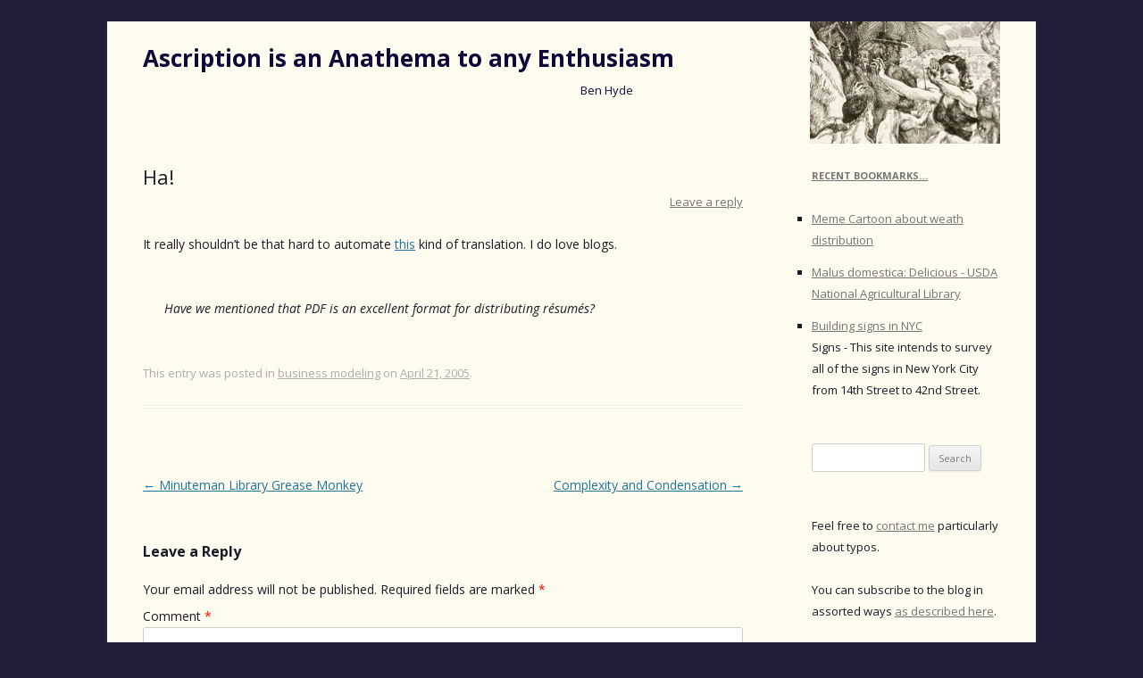

--- FILE ---
content_type: text/html; charset=UTF-8
request_url: https://enthusiasm.cozy.org/archives/2005/04/ha
body_size: 10199
content:
<!DOCTYPE html>
<!--[if IE 7]>
<html class="ie ie7" lang="en-US">
<![endif]-->
<!--[if IE 8]>
<html class="ie ie8" lang="en-US">
<![endif]-->
<!--[if !(IE 7) & !(IE 8)]><!-->
<html lang="en-US">
<!--<![endif]-->
<head>
<meta charset="UTF-8" />
<meta name="viewport" content="width=device-width" />
<title>Ha! | Ascription is an Anathema to any Enthusiasm</title>
<link rel="profile" href="https://gmpg.org/xfn/11" />
<link rel="pingback" href="https://enthusiasm.cozy.org/xmlrpc.php">
<!--[if lt IE 9]>
<script src="https://enthusiasm.cozy.org/wp-content/themes/twentytwelve/js/html5.js?ver=3.7.0" type="text/javascript"></script>
<![endif]-->
<meta name='robots' content='max-image-preview:large' />
<link rel='dns-prefetch' href='//js.stripe.com' />
<link rel='dns-prefetch' href='//fonts.googleapis.com' />
<link href='https://fonts.gstatic.com' crossorigin rel='preconnect' />
<link rel="alternate" type="application/rss+xml" title="Ascription is an Anathema to any Enthusiasm &raquo; Feed" href="https://enthusiasm.cozy.org/feed" />
<link rel="alternate" type="application/rss+xml" title="Ascription is an Anathema to any Enthusiasm &raquo; Comments Feed" href="https://enthusiasm.cozy.org/comments/feed" />
<link rel="alternate" type="application/rss+xml" title="Ascription is an Anathema to any Enthusiasm &raquo; Ha! Comments Feed" href="https://enthusiasm.cozy.org/archives/2005/04/ha/feed" />
<link rel="alternate" title="oEmbed (JSON)" type="application/json+oembed" href="https://enthusiasm.cozy.org/wp-json/oembed/1.0/embed?url=https%3A%2F%2Fenthusiasm.cozy.org%2Farchives%2F2005%2F04%2Fha" />
<link rel="alternate" title="oEmbed (XML)" type="text/xml+oembed" href="https://enthusiasm.cozy.org/wp-json/oembed/1.0/embed?url=https%3A%2F%2Fenthusiasm.cozy.org%2Farchives%2F2005%2F04%2Fha&#038;format=xml" />
<style id='wp-img-auto-sizes-contain-inline-css' type='text/css'>
img:is([sizes=auto i],[sizes^="auto," i]){contain-intrinsic-size:3000px 1500px}
/*# sourceURL=wp-img-auto-sizes-contain-inline-css */
</style>
<style id='wp-emoji-styles-inline-css' type='text/css'>

	img.wp-smiley, img.emoji {
		display: inline !important;
		border: none !important;
		box-shadow: none !important;
		height: 1em !important;
		width: 1em !important;
		margin: 0 0.07em !important;
		vertical-align: -0.1em !important;
		background: none !important;
		padding: 0 !important;
	}
/*# sourceURL=wp-emoji-styles-inline-css */
</style>
<style id='wp-block-library-inline-css' type='text/css'>
:root{--wp-block-synced-color:#7a00df;--wp-block-synced-color--rgb:122,0,223;--wp-bound-block-color:var(--wp-block-synced-color);--wp-editor-canvas-background:#ddd;--wp-admin-theme-color:#007cba;--wp-admin-theme-color--rgb:0,124,186;--wp-admin-theme-color-darker-10:#006ba1;--wp-admin-theme-color-darker-10--rgb:0,107,160.5;--wp-admin-theme-color-darker-20:#005a87;--wp-admin-theme-color-darker-20--rgb:0,90,135;--wp-admin-border-width-focus:2px}@media (min-resolution:192dpi){:root{--wp-admin-border-width-focus:1.5px}}.wp-element-button{cursor:pointer}:root .has-very-light-gray-background-color{background-color:#eee}:root .has-very-dark-gray-background-color{background-color:#313131}:root .has-very-light-gray-color{color:#eee}:root .has-very-dark-gray-color{color:#313131}:root .has-vivid-green-cyan-to-vivid-cyan-blue-gradient-background{background:linear-gradient(135deg,#00d084,#0693e3)}:root .has-purple-crush-gradient-background{background:linear-gradient(135deg,#34e2e4,#4721fb 50%,#ab1dfe)}:root .has-hazy-dawn-gradient-background{background:linear-gradient(135deg,#faaca8,#dad0ec)}:root .has-subdued-olive-gradient-background{background:linear-gradient(135deg,#fafae1,#67a671)}:root .has-atomic-cream-gradient-background{background:linear-gradient(135deg,#fdd79a,#004a59)}:root .has-nightshade-gradient-background{background:linear-gradient(135deg,#330968,#31cdcf)}:root .has-midnight-gradient-background{background:linear-gradient(135deg,#020381,#2874fc)}:root{--wp--preset--font-size--normal:16px;--wp--preset--font-size--huge:42px}.has-regular-font-size{font-size:1em}.has-larger-font-size{font-size:2.625em}.has-normal-font-size{font-size:var(--wp--preset--font-size--normal)}.has-huge-font-size{font-size:var(--wp--preset--font-size--huge)}.has-text-align-center{text-align:center}.has-text-align-left{text-align:left}.has-text-align-right{text-align:right}.has-fit-text{white-space:nowrap!important}#end-resizable-editor-section{display:none}.aligncenter{clear:both}.items-justified-left{justify-content:flex-start}.items-justified-center{justify-content:center}.items-justified-right{justify-content:flex-end}.items-justified-space-between{justify-content:space-between}.screen-reader-text{border:0;clip-path:inset(50%);height:1px;margin:-1px;overflow:hidden;padding:0;position:absolute;width:1px;word-wrap:normal!important}.screen-reader-text:focus{background-color:#ddd;clip-path:none;color:#444;display:block;font-size:1em;height:auto;left:5px;line-height:normal;padding:15px 23px 14px;text-decoration:none;top:5px;width:auto;z-index:100000}html :where(.has-border-color){border-style:solid}html :where([style*=border-top-color]){border-top-style:solid}html :where([style*=border-right-color]){border-right-style:solid}html :where([style*=border-bottom-color]){border-bottom-style:solid}html :where([style*=border-left-color]){border-left-style:solid}html :where([style*=border-width]){border-style:solid}html :where([style*=border-top-width]){border-top-style:solid}html :where([style*=border-right-width]){border-right-style:solid}html :where([style*=border-bottom-width]){border-bottom-style:solid}html :where([style*=border-left-width]){border-left-style:solid}html :where(img[class*=wp-image-]){height:auto;max-width:100%}:where(figure){margin:0 0 1em}html :where(.is-position-sticky){--wp-admin--admin-bar--position-offset:var(--wp-admin--admin-bar--height,0px)}@media screen and (max-width:600px){html :where(.is-position-sticky){--wp-admin--admin-bar--position-offset:0px}}

/*# sourceURL=wp-block-library-inline-css */
</style><style id='global-styles-inline-css' type='text/css'>
:root{--wp--preset--aspect-ratio--square: 1;--wp--preset--aspect-ratio--4-3: 4/3;--wp--preset--aspect-ratio--3-4: 3/4;--wp--preset--aspect-ratio--3-2: 3/2;--wp--preset--aspect-ratio--2-3: 2/3;--wp--preset--aspect-ratio--16-9: 16/9;--wp--preset--aspect-ratio--9-16: 9/16;--wp--preset--color--black: #000000;--wp--preset--color--cyan-bluish-gray: #abb8c3;--wp--preset--color--white: #fff;--wp--preset--color--pale-pink: #f78da7;--wp--preset--color--vivid-red: #cf2e2e;--wp--preset--color--luminous-vivid-orange: #ff6900;--wp--preset--color--luminous-vivid-amber: #fcb900;--wp--preset--color--light-green-cyan: #7bdcb5;--wp--preset--color--vivid-green-cyan: #00d084;--wp--preset--color--pale-cyan-blue: #8ed1fc;--wp--preset--color--vivid-cyan-blue: #0693e3;--wp--preset--color--vivid-purple: #9b51e0;--wp--preset--color--blue: #21759b;--wp--preset--color--dark-gray: #444;--wp--preset--color--medium-gray: #9f9f9f;--wp--preset--color--light-gray: #e6e6e6;--wp--preset--gradient--vivid-cyan-blue-to-vivid-purple: linear-gradient(135deg,rgb(6,147,227) 0%,rgb(155,81,224) 100%);--wp--preset--gradient--light-green-cyan-to-vivid-green-cyan: linear-gradient(135deg,rgb(122,220,180) 0%,rgb(0,208,130) 100%);--wp--preset--gradient--luminous-vivid-amber-to-luminous-vivid-orange: linear-gradient(135deg,rgb(252,185,0) 0%,rgb(255,105,0) 100%);--wp--preset--gradient--luminous-vivid-orange-to-vivid-red: linear-gradient(135deg,rgb(255,105,0) 0%,rgb(207,46,46) 100%);--wp--preset--gradient--very-light-gray-to-cyan-bluish-gray: linear-gradient(135deg,rgb(238,238,238) 0%,rgb(169,184,195) 100%);--wp--preset--gradient--cool-to-warm-spectrum: linear-gradient(135deg,rgb(74,234,220) 0%,rgb(151,120,209) 20%,rgb(207,42,186) 40%,rgb(238,44,130) 60%,rgb(251,105,98) 80%,rgb(254,248,76) 100%);--wp--preset--gradient--blush-light-purple: linear-gradient(135deg,rgb(255,206,236) 0%,rgb(152,150,240) 100%);--wp--preset--gradient--blush-bordeaux: linear-gradient(135deg,rgb(254,205,165) 0%,rgb(254,45,45) 50%,rgb(107,0,62) 100%);--wp--preset--gradient--luminous-dusk: linear-gradient(135deg,rgb(255,203,112) 0%,rgb(199,81,192) 50%,rgb(65,88,208) 100%);--wp--preset--gradient--pale-ocean: linear-gradient(135deg,rgb(255,245,203) 0%,rgb(182,227,212) 50%,rgb(51,167,181) 100%);--wp--preset--gradient--electric-grass: linear-gradient(135deg,rgb(202,248,128) 0%,rgb(113,206,126) 100%);--wp--preset--gradient--midnight: linear-gradient(135deg,rgb(2,3,129) 0%,rgb(40,116,252) 100%);--wp--preset--font-size--small: 13px;--wp--preset--font-size--medium: 20px;--wp--preset--font-size--large: 36px;--wp--preset--font-size--x-large: 42px;--wp--preset--spacing--20: 0.44rem;--wp--preset--spacing--30: 0.67rem;--wp--preset--spacing--40: 1rem;--wp--preset--spacing--50: 1.5rem;--wp--preset--spacing--60: 2.25rem;--wp--preset--spacing--70: 3.38rem;--wp--preset--spacing--80: 5.06rem;--wp--preset--shadow--natural: 6px 6px 9px rgba(0, 0, 0, 0.2);--wp--preset--shadow--deep: 12px 12px 50px rgba(0, 0, 0, 0.4);--wp--preset--shadow--sharp: 6px 6px 0px rgba(0, 0, 0, 0.2);--wp--preset--shadow--outlined: 6px 6px 0px -3px rgb(255, 255, 255), 6px 6px rgb(0, 0, 0);--wp--preset--shadow--crisp: 6px 6px 0px rgb(0, 0, 0);}:where(.is-layout-flex){gap: 0.5em;}:where(.is-layout-grid){gap: 0.5em;}body .is-layout-flex{display: flex;}.is-layout-flex{flex-wrap: wrap;align-items: center;}.is-layout-flex > :is(*, div){margin: 0;}body .is-layout-grid{display: grid;}.is-layout-grid > :is(*, div){margin: 0;}:where(.wp-block-columns.is-layout-flex){gap: 2em;}:where(.wp-block-columns.is-layout-grid){gap: 2em;}:where(.wp-block-post-template.is-layout-flex){gap: 1.25em;}:where(.wp-block-post-template.is-layout-grid){gap: 1.25em;}.has-black-color{color: var(--wp--preset--color--black) !important;}.has-cyan-bluish-gray-color{color: var(--wp--preset--color--cyan-bluish-gray) !important;}.has-white-color{color: var(--wp--preset--color--white) !important;}.has-pale-pink-color{color: var(--wp--preset--color--pale-pink) !important;}.has-vivid-red-color{color: var(--wp--preset--color--vivid-red) !important;}.has-luminous-vivid-orange-color{color: var(--wp--preset--color--luminous-vivid-orange) !important;}.has-luminous-vivid-amber-color{color: var(--wp--preset--color--luminous-vivid-amber) !important;}.has-light-green-cyan-color{color: var(--wp--preset--color--light-green-cyan) !important;}.has-vivid-green-cyan-color{color: var(--wp--preset--color--vivid-green-cyan) !important;}.has-pale-cyan-blue-color{color: var(--wp--preset--color--pale-cyan-blue) !important;}.has-vivid-cyan-blue-color{color: var(--wp--preset--color--vivid-cyan-blue) !important;}.has-vivid-purple-color{color: var(--wp--preset--color--vivid-purple) !important;}.has-black-background-color{background-color: var(--wp--preset--color--black) !important;}.has-cyan-bluish-gray-background-color{background-color: var(--wp--preset--color--cyan-bluish-gray) !important;}.has-white-background-color{background-color: var(--wp--preset--color--white) !important;}.has-pale-pink-background-color{background-color: var(--wp--preset--color--pale-pink) !important;}.has-vivid-red-background-color{background-color: var(--wp--preset--color--vivid-red) !important;}.has-luminous-vivid-orange-background-color{background-color: var(--wp--preset--color--luminous-vivid-orange) !important;}.has-luminous-vivid-amber-background-color{background-color: var(--wp--preset--color--luminous-vivid-amber) !important;}.has-light-green-cyan-background-color{background-color: var(--wp--preset--color--light-green-cyan) !important;}.has-vivid-green-cyan-background-color{background-color: var(--wp--preset--color--vivid-green-cyan) !important;}.has-pale-cyan-blue-background-color{background-color: var(--wp--preset--color--pale-cyan-blue) !important;}.has-vivid-cyan-blue-background-color{background-color: var(--wp--preset--color--vivid-cyan-blue) !important;}.has-vivid-purple-background-color{background-color: var(--wp--preset--color--vivid-purple) !important;}.has-black-border-color{border-color: var(--wp--preset--color--black) !important;}.has-cyan-bluish-gray-border-color{border-color: var(--wp--preset--color--cyan-bluish-gray) !important;}.has-white-border-color{border-color: var(--wp--preset--color--white) !important;}.has-pale-pink-border-color{border-color: var(--wp--preset--color--pale-pink) !important;}.has-vivid-red-border-color{border-color: var(--wp--preset--color--vivid-red) !important;}.has-luminous-vivid-orange-border-color{border-color: var(--wp--preset--color--luminous-vivid-orange) !important;}.has-luminous-vivid-amber-border-color{border-color: var(--wp--preset--color--luminous-vivid-amber) !important;}.has-light-green-cyan-border-color{border-color: var(--wp--preset--color--light-green-cyan) !important;}.has-vivid-green-cyan-border-color{border-color: var(--wp--preset--color--vivid-green-cyan) !important;}.has-pale-cyan-blue-border-color{border-color: var(--wp--preset--color--pale-cyan-blue) !important;}.has-vivid-cyan-blue-border-color{border-color: var(--wp--preset--color--vivid-cyan-blue) !important;}.has-vivid-purple-border-color{border-color: var(--wp--preset--color--vivid-purple) !important;}.has-vivid-cyan-blue-to-vivid-purple-gradient-background{background: var(--wp--preset--gradient--vivid-cyan-blue-to-vivid-purple) !important;}.has-light-green-cyan-to-vivid-green-cyan-gradient-background{background: var(--wp--preset--gradient--light-green-cyan-to-vivid-green-cyan) !important;}.has-luminous-vivid-amber-to-luminous-vivid-orange-gradient-background{background: var(--wp--preset--gradient--luminous-vivid-amber-to-luminous-vivid-orange) !important;}.has-luminous-vivid-orange-to-vivid-red-gradient-background{background: var(--wp--preset--gradient--luminous-vivid-orange-to-vivid-red) !important;}.has-very-light-gray-to-cyan-bluish-gray-gradient-background{background: var(--wp--preset--gradient--very-light-gray-to-cyan-bluish-gray) !important;}.has-cool-to-warm-spectrum-gradient-background{background: var(--wp--preset--gradient--cool-to-warm-spectrum) !important;}.has-blush-light-purple-gradient-background{background: var(--wp--preset--gradient--blush-light-purple) !important;}.has-blush-bordeaux-gradient-background{background: var(--wp--preset--gradient--blush-bordeaux) !important;}.has-luminous-dusk-gradient-background{background: var(--wp--preset--gradient--luminous-dusk) !important;}.has-pale-ocean-gradient-background{background: var(--wp--preset--gradient--pale-ocean) !important;}.has-electric-grass-gradient-background{background: var(--wp--preset--gradient--electric-grass) !important;}.has-midnight-gradient-background{background: var(--wp--preset--gradient--midnight) !important;}.has-small-font-size{font-size: var(--wp--preset--font-size--small) !important;}.has-medium-font-size{font-size: var(--wp--preset--font-size--medium) !important;}.has-large-font-size{font-size: var(--wp--preset--font-size--large) !important;}.has-x-large-font-size{font-size: var(--wp--preset--font-size--x-large) !important;}
/*# sourceURL=global-styles-inline-css */
</style>

<style id='classic-theme-styles-inline-css' type='text/css'>
/*! This file is auto-generated */
.wp-block-button__link{color:#fff;background-color:#32373c;border-radius:9999px;box-shadow:none;text-decoration:none;padding:calc(.667em + 2px) calc(1.333em + 2px);font-size:1.125em}.wp-block-file__button{background:#32373c;color:#fff;text-decoration:none}
/*# sourceURL=/wp-includes/css/classic-themes.min.css */
</style>
<link rel='stylesheet' id='wpecpp-css' href='https://enthusiasm.cozy.org/wp-content/plugins/wp-ecommerce-paypal/assets/css/wpecpp.css?ver=2.0.3' type='text/css' media='all' />
<link rel='stylesheet' id='twentytwelve-fonts-css' href='https://fonts.googleapis.com/css?family=Open+Sans%3A400italic%2C700italic%2C400%2C700&#038;subset=latin%2Clatin-ext&#038;display=fallback' type='text/css' media='all' />
<link rel='stylesheet' id='twentytwelve-style-css' href='https://enthusiasm.cozy.org/wp-content/themes/twentytwelve_for_enthusiasm/style.css?ver=20190507' type='text/css' media='all' />
<link rel='stylesheet' id='twentytwelve-block-style-css' href='https://enthusiasm.cozy.org/wp-content/themes/twentytwelve/css/blocks.css?ver=20190406' type='text/css' media='all' />
<script type="text/javascript" src="https://enthusiasm.cozy.org/wp-includes/js/jquery/jquery.min.js?ver=3.7.1" id="jquery-core-js"></script>
<script type="text/javascript" src="https://enthusiasm.cozy.org/wp-includes/js/jquery/jquery-migrate.min.js?ver=3.4.1" id="jquery-migrate-js"></script>
<link rel="https://api.w.org/" href="https://enthusiasm.cozy.org/wp-json/" /><link rel="alternate" title="JSON" type="application/json" href="https://enthusiasm.cozy.org/wp-json/wp/v2/posts/896" /><link rel="EditURI" type="application/rsd+xml" title="RSD" href="https://enthusiasm.cozy.org/xmlrpc.php?rsd" />
<meta name="generator" content="WordPress 6.9" />
<link rel="canonical" href="https://enthusiasm.cozy.org/archives/2005/04/ha" />
<link rel='shortlink' href='https://enthusiasm.cozy.org/?p=896' />
	<style type="text/css" id="twentytwelve-header-css">
			.site-header h1 a,
		.site-header h2 {
			color: #100839;
		}
		</style>
	<style type="text/css" id="custom-background-css">
body.custom-background { background-color: #221d38; }
</style>
	</head>

<body class="wp-singular post-template-default single single-post postid-896 single-format-standard custom-background wp-embed-responsive wp-theme-twentytwelve wp-child-theme-twentytwelve_for_enthusiasm custom-font-enabled single-author">
<div id="page" class="hfeed site">
	<header id="masthead" class="site-header">
		<hgroup>
			<h1 class="site-title"><a href="https://enthusiasm.cozy.org/" title="Ascription is an Anathema to any Enthusiasm" rel="home">Ascription is an Anathema to any Enthusiasm</a></h1>
			<h2 class="site-description">Ben Hyde</h2>
		</hgroup>

		<nav id="site-navigation" class="main-navigation">
			<button class="menu-toggle">Menu</button>
			<a class="assistive-text" href="#content" title="Skip to content">Skip to content</a>
			<div class="nav-menu"><ul>
<li ><a href="https://enthusiasm.cozy.org/">Home</a></li><li class="page_item page-item-2"><a href="https://enthusiasm.cozy.org/about">About</a></li>
<li class="page_item page-item-1308"><a href="https://enthusiasm.cozy.org/subscribe">Subscribe</a></li>
</ul></div>
		</nav><!-- #site-navigation -->

			</header><!-- #masthead -->

	<div id="main" class="wrapper">

	<div id="primary" class="site-content">
		<div id="content" role="main">

			
				
	<article id="post-896" class="post-896 post type-post status-publish format-standard hentry category-business-modeling">
				<header class="entry-header">
			
						<h1 class="entry-title">Ha!</h1>
										<div class="comments-link">
					<a href="https://enthusiasm.cozy.org/archives/2005/04/ha#respond"><span class="leave-reply">Leave a reply</span></a>				</div><!-- .comments-link -->
					</header><!-- .entry-header -->

				<div class="entry-content">
			<p>It really shouldn&#8217;t be that hard to automate <a href="http://daringfireball.net/2005/04/adobe_translation">this</a> kind of translation.  I do love blogs.</p>
<blockquote><p>
Have we mentioned that PDF is an excellent format for distributing résumés?
</p></blockquote>
					</div><!-- .entry-content -->
		
		<footer class="entry-meta">
			This entry was posted in <a href="https://enthusiasm.cozy.org/archives/category/business-modeling" rel="category tag">business modeling</a> on <a href="https://enthusiasm.cozy.org/archives/2005/04/ha" title="8:58 am" rel="bookmark"><time class="entry-date" datetime="2005-04-21T08:58:28-04:00">April 21, 2005</time></a><span class="by-author"> by <span class="author vcard"><a class="url fn n" href="https://enthusiasm.cozy.org/archives/author/bhyde" title="View all posts by bhyde" rel="author">bhyde</a></span></span>.								</footer><!-- .entry-meta -->
	</article><!-- #post -->

				<nav class="nav-single">
					<h3 class="assistive-text">Post navigation</h3>
					<span class="nav-previous"><a href="https://enthusiasm.cozy.org/archives/2005/04/887" rel="prev"><span class="meta-nav">&larr;</span> Minuteman Library Grease Monkey</a></span>
					<span class="nav-next"><a href="https://enthusiasm.cozy.org/archives/2005/04/complexity-and-condensation" rel="next">Complexity and Condensation <span class="meta-nav">&rarr;</span></a></span>
				</nav><!-- .nav-single -->

				
<div id="comments" class="comments-area">

	
	
		<div id="respond" class="comment-respond">
		<h3 id="reply-title" class="comment-reply-title">Leave a Reply</h3><form action="https://enthusiasm.cozy.org/wp-comments-post.php" method="post" id="commentform" class="comment-form"><p class="comment-notes"><span id="email-notes">Your email address will not be published.</span> <span class="required-field-message">Required fields are marked <span class="required">*</span></span></p><p class="comment-form-comment"><label for="comment">Comment <span class="required">*</span></label> <textarea id="comment" name="comment" cols="45" rows="8" maxlength="65525" required="required"></textarea></p><p class="comment-form-author"><label for="author">Name <span class="required">*</span></label> <input id="author" name="author" type="text" value="" size="30" maxlength="245" autocomplete="name" required="required" /></p>
<p class="comment-form-email"><label for="email">Email <span class="required">*</span></label> <input id="email" name="email" type="text" value="" size="30" maxlength="100" aria-describedby="email-notes" autocomplete="email" required="required" /></p>
<p class="comment-form-url"><label for="url">Website</label> <input id="url" name="url" type="text" value="" size="30" maxlength="200" autocomplete="url" /></p>
<p class="form-submit"><input name="submit" type="submit" id="submit" class="submit" value="Post Comment" /> <input type='hidden' name='comment_post_ID' value='896' id='comment_post_ID' />
<input type='hidden' name='comment_parent' id='comment_parent' value='0' />
</p><p style="display: none;"><input type="hidden" id="akismet_comment_nonce" name="akismet_comment_nonce" value="bc8d1e7419" /></p><p style="display: none !important;" class="akismet-fields-container" data-prefix="ak_"><label>&#916;<textarea name="ak_hp_textarea" cols="45" rows="8" maxlength="100"></textarea></label><input type="hidden" id="ak_js_1" name="ak_js" value="151"/><script>document.getElementById( "ak_js_1" ).setAttribute( "value", ( new Date() ).getTime() );</script></p></form>	</div><!-- #respond -->
	
</div><!-- #comments .comments-area -->

			
		</div><!-- #content -->
	</div><!-- #primary -->


			<div id="secondary" class="widget-area" role="complementary">
			<aside id="rss-273655081" class="widget widget_rss"><h3 class="widget-title"><a class="rsswidget rss-widget-feed" href="https://feeds.pinboard.in/rss/u:bhyde/t:sidebar?count=4"><img class="rss-widget-icon" style="border:0" width="14" height="14" src="https://enthusiasm.cozy.org/wp-includes/images/rss.png" alt="RSS" loading="lazy" /></a> <a class="rsswidget rss-widget-title" href="https://pinboard.in/u:bhyde/public/">Recent Bookmarks&#8230;</a></h3><ul><li><a class='rsswidget' href='https://mastodon.sdf.org/system/cache/media_attachments/files/112/605/879/263/625/681/original/871c5c8cf6ceb29d.jpg'>Meme Cartoon about weath distribution</a><div class="rssSummary"></div></li><li><a class='rsswidget' href='https://search.nal.usda.gov/discovery/collectionDiscovery?vid=01NAL_INST:MAIN&#038;collectionId=81279629860007426'>Malus domestica: Delicious - USDA National Agricultural Library</a><div class="rssSummary"></div></li><li><a class='rsswidget' href='https://www.14to42.net/'>Building signs in NYC</a><div class="rssSummary">Signs - This site intends to survey all of the signs in New York City from 14th Street to 42nd Street.</div></li></ul></aside><aside id="search-2" class="widget widget_search"><form role="search" method="get" id="searchform" class="searchform" action="https://enthusiasm.cozy.org/">
				<div>
					<label class="screen-reader-text" for="s">Search for:</label>
					<input type="text" value="" name="s" id="s" />
					<input type="submit" id="searchsubmit" value="Search" />
				</div>
			</form></aside><aside id="text-401412811" class="widget widget_text">			<div class="textwidget"><p>Feel free to <a href="https://mailhide.recaptcha.net/d?k=01ABEYthtzHIEVQSSe_rk0cQ==&amp;c=D8_kdEx-1Ji5m-2wqEFxIR1Mb8ma3WRIX43T-su9oqM=" onclick="window.open('https://mailhide.recaptcha.net/d?k=01ABEYthtzHIEVQSSe_rk0cQ==&amp;c=D8_kdEx-1Ji5m-2wqEFxIR1Mb8ma3WRIX43T-su9oqM=', '', 'toolbar=0,scrollbars=0,location=0,statusbar=0,menubar=0,resizable=0,width=500,height=300'); return false;" title="Reveal this e-mail address">contact me</a> particularly about typos.</p>
<p>You can subscribe to the blog in assorted ways <a href="/subscribe">as described here</a>.</p>
<p>If you are curious about who I am <a href="/about">read this.</a></p>
</div>
		</aside><aside id="text-273760671" class="widget widget_text">			<div class="textwidget"><script type="text/javascript"><!--
google_ad_client = "pub-7745298388755489";
/* for enth. main sidebar */
google_ad_slot = "8941823443";
google_ad_width = 200;
google_ad_height = 200;
//-->
</script>
<script type="text/javascript"
src="https://pagead2.googlesyndication.com/pagead/show_ads.js">
</script></div>
		</aside><aside id="archives-2" class="widget widget_archive"><h3 class="widget-title">Archives</h3>		<label class="screen-reader-text" for="archives-dropdown-2">Archives</label>
		<select id="archives-dropdown-2" name="archive-dropdown">
			
			<option value="">Select Month</option>
				<option value='https://enthusiasm.cozy.org/archives/2022/12'> December 2022 &nbsp;(2)</option>
	<option value='https://enthusiasm.cozy.org/archives/2022/03'> March 2022 &nbsp;(1)</option>
	<option value='https://enthusiasm.cozy.org/archives/2022/01'> January 2022 &nbsp;(1)</option>
	<option value='https://enthusiasm.cozy.org/archives/2021/08'> August 2021 &nbsp;(1)</option>
	<option value='https://enthusiasm.cozy.org/archives/2020/08'> August 2020 &nbsp;(1)</option>
	<option value='https://enthusiasm.cozy.org/archives/2020/05'> May 2020 &nbsp;(1)</option>
	<option value='https://enthusiasm.cozy.org/archives/2020/03'> March 2020 &nbsp;(1)</option>
	<option value='https://enthusiasm.cozy.org/archives/2020/02'> February 2020 &nbsp;(1)</option>
	<option value='https://enthusiasm.cozy.org/archives/2019/03'> March 2019 &nbsp;(1)</option>
	<option value='https://enthusiasm.cozy.org/archives/2018/01'> January 2018 &nbsp;(1)</option>
	<option value='https://enthusiasm.cozy.org/archives/2017/07'> July 2017 &nbsp;(1)</option>
	<option value='https://enthusiasm.cozy.org/archives/2017/04'> April 2017 &nbsp;(1)</option>
	<option value='https://enthusiasm.cozy.org/archives/2017/03'> March 2017 &nbsp;(1)</option>
	<option value='https://enthusiasm.cozy.org/archives/2017/02'> February 2017 &nbsp;(1)</option>
	<option value='https://enthusiasm.cozy.org/archives/2017/01'> January 2017 &nbsp;(2)</option>
	<option value='https://enthusiasm.cozy.org/archives/2016/12'> December 2016 &nbsp;(1)</option>
	<option value='https://enthusiasm.cozy.org/archives/2016/11'> November 2016 &nbsp;(4)</option>
	<option value='https://enthusiasm.cozy.org/archives/2016/08'> August 2016 &nbsp;(1)</option>
	<option value='https://enthusiasm.cozy.org/archives/2016/07'> July 2016 &nbsp;(1)</option>
	<option value='https://enthusiasm.cozy.org/archives/2016/05'> May 2016 &nbsp;(1)</option>
	<option value='https://enthusiasm.cozy.org/archives/2016/03'> March 2016 &nbsp;(1)</option>
	<option value='https://enthusiasm.cozy.org/archives/2016/02'> February 2016 &nbsp;(2)</option>
	<option value='https://enthusiasm.cozy.org/archives/2016/01'> January 2016 &nbsp;(4)</option>
	<option value='https://enthusiasm.cozy.org/archives/2015/10'> October 2015 &nbsp;(1)</option>
	<option value='https://enthusiasm.cozy.org/archives/2015/09'> September 2015 &nbsp;(2)</option>
	<option value='https://enthusiasm.cozy.org/archives/2015/08'> August 2015 &nbsp;(1)</option>
	<option value='https://enthusiasm.cozy.org/archives/2015/06'> June 2015 &nbsp;(1)</option>
	<option value='https://enthusiasm.cozy.org/archives/2015/04'> April 2015 &nbsp;(5)</option>
	<option value='https://enthusiasm.cozy.org/archives/2015/03'> March 2015 &nbsp;(3)</option>
	<option value='https://enthusiasm.cozy.org/archives/2015/01'> January 2015 &nbsp;(4)</option>
	<option value='https://enthusiasm.cozy.org/archives/2014/12'> December 2014 &nbsp;(2)</option>
	<option value='https://enthusiasm.cozy.org/archives/2014/11'> November 2014 &nbsp;(1)</option>
	<option value='https://enthusiasm.cozy.org/archives/2014/10'> October 2014 &nbsp;(3)</option>
	<option value='https://enthusiasm.cozy.org/archives/2014/09'> September 2014 &nbsp;(2)</option>
	<option value='https://enthusiasm.cozy.org/archives/2014/08'> August 2014 &nbsp;(3)</option>
	<option value='https://enthusiasm.cozy.org/archives/2014/07'> July 2014 &nbsp;(10)</option>
	<option value='https://enthusiasm.cozy.org/archives/2014/06'> June 2014 &nbsp;(6)</option>
	<option value='https://enthusiasm.cozy.org/archives/2014/05'> May 2014 &nbsp;(6)</option>
	<option value='https://enthusiasm.cozy.org/archives/2014/04'> April 2014 &nbsp;(18)</option>
	<option value='https://enthusiasm.cozy.org/archives/2014/03'> March 2014 &nbsp;(5)</option>
	<option value='https://enthusiasm.cozy.org/archives/2014/02'> February 2014 &nbsp;(8)</option>
	<option value='https://enthusiasm.cozy.org/archives/2014/01'> January 2014 &nbsp;(12)</option>
	<option value='https://enthusiasm.cozy.org/archives/2013/12'> December 2013 &nbsp;(7)</option>
	<option value='https://enthusiasm.cozy.org/archives/2013/11'> November 2013 &nbsp;(5)</option>
	<option value='https://enthusiasm.cozy.org/archives/2013/10'> October 2013 &nbsp;(5)</option>
	<option value='https://enthusiasm.cozy.org/archives/2013/09'> September 2013 &nbsp;(9)</option>
	<option value='https://enthusiasm.cozy.org/archives/2013/08'> August 2013 &nbsp;(8)</option>
	<option value='https://enthusiasm.cozy.org/archives/2013/07'> July 2013 &nbsp;(12)</option>
	<option value='https://enthusiasm.cozy.org/archives/2013/06'> June 2013 &nbsp;(4)</option>
	<option value='https://enthusiasm.cozy.org/archives/2013/05'> May 2013 &nbsp;(11)</option>
	<option value='https://enthusiasm.cozy.org/archives/2013/04'> April 2013 &nbsp;(18)</option>
	<option value='https://enthusiasm.cozy.org/archives/2012/10'> October 2012 &nbsp;(6)</option>
	<option value='https://enthusiasm.cozy.org/archives/2012/09'> September 2012 &nbsp;(5)</option>
	<option value='https://enthusiasm.cozy.org/archives/2012/08'> August 2012 &nbsp;(2)</option>
	<option value='https://enthusiasm.cozy.org/archives/2012/07'> July 2012 &nbsp;(1)</option>
	<option value='https://enthusiasm.cozy.org/archives/2012/06'> June 2012 &nbsp;(1)</option>
	<option value='https://enthusiasm.cozy.org/archives/2012/05'> May 2012 &nbsp;(4)</option>
	<option value='https://enthusiasm.cozy.org/archives/2012/04'> April 2012 &nbsp;(2)</option>
	<option value='https://enthusiasm.cozy.org/archives/2012/03'> March 2012 &nbsp;(2)</option>
	<option value='https://enthusiasm.cozy.org/archives/2012/02'> February 2012 &nbsp;(1)</option>
	<option value='https://enthusiasm.cozy.org/archives/2012/01'> January 2012 &nbsp;(8)</option>
	<option value='https://enthusiasm.cozy.org/archives/2011/11'> November 2011 &nbsp;(2)</option>
	<option value='https://enthusiasm.cozy.org/archives/2011/10'> October 2011 &nbsp;(6)</option>
	<option value='https://enthusiasm.cozy.org/archives/2011/09'> September 2011 &nbsp;(2)</option>
	<option value='https://enthusiasm.cozy.org/archives/2011/08'> August 2011 &nbsp;(3)</option>
	<option value='https://enthusiasm.cozy.org/archives/2011/07'> July 2011 &nbsp;(4)</option>
	<option value='https://enthusiasm.cozy.org/archives/2011/06'> June 2011 &nbsp;(5)</option>
	<option value='https://enthusiasm.cozy.org/archives/2011/05'> May 2011 &nbsp;(9)</option>
	<option value='https://enthusiasm.cozy.org/archives/2011/04'> April 2011 &nbsp;(2)</option>
	<option value='https://enthusiasm.cozy.org/archives/2011/03'> March 2011 &nbsp;(3)</option>
	<option value='https://enthusiasm.cozy.org/archives/2011/02'> February 2011 &nbsp;(4)</option>
	<option value='https://enthusiasm.cozy.org/archives/2011/01'> January 2011 &nbsp;(3)</option>
	<option value='https://enthusiasm.cozy.org/archives/2010/12'> December 2010 &nbsp;(3)</option>
	<option value='https://enthusiasm.cozy.org/archives/2010/11'> November 2010 &nbsp;(2)</option>
	<option value='https://enthusiasm.cozy.org/archives/2010/10'> October 2010 &nbsp;(6)</option>
	<option value='https://enthusiasm.cozy.org/archives/2010/09'> September 2010 &nbsp;(6)</option>
	<option value='https://enthusiasm.cozy.org/archives/2010/08'> August 2010 &nbsp;(3)</option>
	<option value='https://enthusiasm.cozy.org/archives/2010/07'> July 2010 &nbsp;(6)</option>
	<option value='https://enthusiasm.cozy.org/archives/2010/06'> June 2010 &nbsp;(4)</option>
	<option value='https://enthusiasm.cozy.org/archives/2010/05'> May 2010 &nbsp;(3)</option>
	<option value='https://enthusiasm.cozy.org/archives/2010/04'> April 2010 &nbsp;(8)</option>
	<option value='https://enthusiasm.cozy.org/archives/2010/03'> March 2010 &nbsp;(17)</option>
	<option value='https://enthusiasm.cozy.org/archives/2010/02'> February 2010 &nbsp;(15)</option>
	<option value='https://enthusiasm.cozy.org/archives/2010/01'> January 2010 &nbsp;(41)</option>
	<option value='https://enthusiasm.cozy.org/archives/2009/12'> December 2009 &nbsp;(13)</option>
	<option value='https://enthusiasm.cozy.org/archives/2009/11'> November 2009 &nbsp;(10)</option>
	<option value='https://enthusiasm.cozy.org/archives/2009/10'> October 2009 &nbsp;(10)</option>
	<option value='https://enthusiasm.cozy.org/archives/2009/09'> September 2009 &nbsp;(7)</option>
	<option value='https://enthusiasm.cozy.org/archives/2009/08'> August 2009 &nbsp;(16)</option>
	<option value='https://enthusiasm.cozy.org/archives/2009/07'> July 2009 &nbsp;(10)</option>
	<option value='https://enthusiasm.cozy.org/archives/2009/06'> June 2009 &nbsp;(11)</option>
	<option value='https://enthusiasm.cozy.org/archives/2009/05'> May 2009 &nbsp;(15)</option>
	<option value='https://enthusiasm.cozy.org/archives/2009/04'> April 2009 &nbsp;(13)</option>
	<option value='https://enthusiasm.cozy.org/archives/2009/03'> March 2009 &nbsp;(23)</option>
	<option value='https://enthusiasm.cozy.org/archives/2009/02'> February 2009 &nbsp;(13)</option>
	<option value='https://enthusiasm.cozy.org/archives/2009/01'> January 2009 &nbsp;(12)</option>
	<option value='https://enthusiasm.cozy.org/archives/2008/12'> December 2008 &nbsp;(5)</option>
	<option value='https://enthusiasm.cozy.org/archives/2008/11'> November 2008 &nbsp;(10)</option>
	<option value='https://enthusiasm.cozy.org/archives/2008/10'> October 2008 &nbsp;(6)</option>
	<option value='https://enthusiasm.cozy.org/archives/2008/09'> September 2008 &nbsp;(19)</option>
	<option value='https://enthusiasm.cozy.org/archives/2008/08'> August 2008 &nbsp;(10)</option>
	<option value='https://enthusiasm.cozy.org/archives/2008/07'> July 2008 &nbsp;(20)</option>
	<option value='https://enthusiasm.cozy.org/archives/2008/06'> June 2008 &nbsp;(15)</option>
	<option value='https://enthusiasm.cozy.org/archives/2008/05'> May 2008 &nbsp;(24)</option>
	<option value='https://enthusiasm.cozy.org/archives/2008/04'> April 2008 &nbsp;(17)</option>
	<option value='https://enthusiasm.cozy.org/archives/2008/03'> March 2008 &nbsp;(20)</option>
	<option value='https://enthusiasm.cozy.org/archives/2008/02'> February 2008 &nbsp;(22)</option>
	<option value='https://enthusiasm.cozy.org/archives/2008/01'> January 2008 &nbsp;(23)</option>
	<option value='https://enthusiasm.cozy.org/archives/2007/12'> December 2007 &nbsp;(8)</option>
	<option value='https://enthusiasm.cozy.org/archives/2007/11'> November 2007 &nbsp;(11)</option>
	<option value='https://enthusiasm.cozy.org/archives/2007/10'> October 2007 &nbsp;(13)</option>
	<option value='https://enthusiasm.cozy.org/archives/2007/09'> September 2007 &nbsp;(17)</option>
	<option value='https://enthusiasm.cozy.org/archives/2007/08'> August 2007 &nbsp;(9)</option>
	<option value='https://enthusiasm.cozy.org/archives/2007/07'> July 2007 &nbsp;(14)</option>
	<option value='https://enthusiasm.cozy.org/archives/2007/06'> June 2007 &nbsp;(9)</option>
	<option value='https://enthusiasm.cozy.org/archives/2007/05'> May 2007 &nbsp;(14)</option>
	<option value='https://enthusiasm.cozy.org/archives/2007/04'> April 2007 &nbsp;(6)</option>
	<option value='https://enthusiasm.cozy.org/archives/2007/03'> March 2007 &nbsp;(5)</option>
	<option value='https://enthusiasm.cozy.org/archives/2007/02'> February 2007 &nbsp;(10)</option>
	<option value='https://enthusiasm.cozy.org/archives/2007/01'> January 2007 &nbsp;(12)</option>
	<option value='https://enthusiasm.cozy.org/archives/2006/12'> December 2006 &nbsp;(10)</option>
	<option value='https://enthusiasm.cozy.org/archives/2006/11'> November 2006 &nbsp;(6)</option>
	<option value='https://enthusiasm.cozy.org/archives/2006/10'> October 2006 &nbsp;(7)</option>
	<option value='https://enthusiasm.cozy.org/archives/2006/09'> September 2006 &nbsp;(9)</option>
	<option value='https://enthusiasm.cozy.org/archives/2006/08'> August 2006 &nbsp;(18)</option>
	<option value='https://enthusiasm.cozy.org/archives/2006/07'> July 2006 &nbsp;(12)</option>
	<option value='https://enthusiasm.cozy.org/archives/2006/06'> June 2006 &nbsp;(6)</option>
	<option value='https://enthusiasm.cozy.org/archives/2006/05'> May 2006 &nbsp;(17)</option>
	<option value='https://enthusiasm.cozy.org/archives/2006/04'> April 2006 &nbsp;(17)</option>
	<option value='https://enthusiasm.cozy.org/archives/2006/03'> March 2006 &nbsp;(16)</option>
	<option value='https://enthusiasm.cozy.org/archives/2006/02'> February 2006 &nbsp;(9)</option>
	<option value='https://enthusiasm.cozy.org/archives/2006/01'> January 2006 &nbsp;(8)</option>
	<option value='https://enthusiasm.cozy.org/archives/2005/12'> December 2005 &nbsp;(14)</option>
	<option value='https://enthusiasm.cozy.org/archives/2005/11'> November 2005 &nbsp;(25)</option>
	<option value='https://enthusiasm.cozy.org/archives/2005/10'> October 2005 &nbsp;(29)</option>
	<option value='https://enthusiasm.cozy.org/archives/2005/09'> September 2005 &nbsp;(33)</option>
	<option value='https://enthusiasm.cozy.org/archives/2005/08'> August 2005 &nbsp;(31)</option>
	<option value='https://enthusiasm.cozy.org/archives/2005/07'> July 2005 &nbsp;(36)</option>
	<option value='https://enthusiasm.cozy.org/archives/2005/06'> June 2005 &nbsp;(19)</option>
	<option value='https://enthusiasm.cozy.org/archives/2005/05'> May 2005 &nbsp;(37)</option>
	<option value='https://enthusiasm.cozy.org/archives/2005/04'> April 2005 &nbsp;(58)</option>
	<option value='https://enthusiasm.cozy.org/archives/2005/03'> March 2005 &nbsp;(43)</option>
	<option value='https://enthusiasm.cozy.org/archives/2005/02'> February 2005 &nbsp;(42)</option>
	<option value='https://enthusiasm.cozy.org/archives/2005/01'> January 2005 &nbsp;(38)</option>
	<option value='https://enthusiasm.cozy.org/archives/2004/12'> December 2004 &nbsp;(21)</option>
	<option value='https://enthusiasm.cozy.org/archives/2004/11'> November 2004 &nbsp;(19)</option>
	<option value='https://enthusiasm.cozy.org/archives/2004/10'> October 2004 &nbsp;(22)</option>
	<option value='https://enthusiasm.cozy.org/archives/2004/09'> September 2004 &nbsp;(28)</option>
	<option value='https://enthusiasm.cozy.org/archives/2004/08'> August 2004 &nbsp;(21)</option>
	<option value='https://enthusiasm.cozy.org/archives/2004/07'> July 2004 &nbsp;(29)</option>
	<option value='https://enthusiasm.cozy.org/archives/2004/06'> June 2004 &nbsp;(29)</option>
	<option value='https://enthusiasm.cozy.org/archives/2004/05'> May 2004 &nbsp;(34)</option>
	<option value='https://enthusiasm.cozy.org/archives/2004/04'> April 2004 &nbsp;(33)</option>
	<option value='https://enthusiasm.cozy.org/archives/2004/03'> March 2004 &nbsp;(54)</option>
	<option value='https://enthusiasm.cozy.org/archives/2004/02'> February 2004 &nbsp;(28)</option>
	<option value='https://enthusiasm.cozy.org/archives/2004/01'> January 2004 &nbsp;(33)</option>
	<option value='https://enthusiasm.cozy.org/archives/2003/12'> December 2003 &nbsp;(29)</option>
	<option value='https://enthusiasm.cozy.org/archives/2003/11'> November 2003 &nbsp;(20)</option>
	<option value='https://enthusiasm.cozy.org/archives/2003/10'> October 2003 &nbsp;(30)</option>
	<option value='https://enthusiasm.cozy.org/archives/2003/09'> September 2003 &nbsp;(32)</option>
	<option value='https://enthusiasm.cozy.org/archives/2003/08'> August 2003 &nbsp;(25)</option>
	<option value='https://enthusiasm.cozy.org/archives/2003/07'> July 2003 &nbsp;(21)</option>
	<option value='https://enthusiasm.cozy.org/archives/2003/06'> June 2003 &nbsp;(14)</option>
	<option value='https://enthusiasm.cozy.org/archives/2003/05'> May 2003 &nbsp;(9)</option>
	<option value='https://enthusiasm.cozy.org/archives/2003/04'> April 2003 &nbsp;(18)</option>
	<option value='https://enthusiasm.cozy.org/archives/2003/03'> March 2003 &nbsp;(18)</option>
	<option value='https://enthusiasm.cozy.org/archives/2003/02'> February 2003 &nbsp;(2)</option>
	<option value='https://enthusiasm.cozy.org/archives/2003/01'> January 2003 &nbsp;(9)</option>
	<option value='https://enthusiasm.cozy.org/archives/2002/12'> December 2002 &nbsp;(20)</option>
	<option value='https://enthusiasm.cozy.org/archives/2002/11'> November 2002 &nbsp;(12)</option>
	<option value='https://enthusiasm.cozy.org/archives/2002/10'> October 2002 &nbsp;(3)</option>
	<option value='https://enthusiasm.cozy.org/archives/2002/09'> September 2002 &nbsp;(15)</option>
	<option value='https://enthusiasm.cozy.org/archives/2002/08'> August 2002 &nbsp;(2)</option>
	<option value='https://enthusiasm.cozy.org/archives/2002/07'> July 2002 &nbsp;(16)</option>
	<option value='https://enthusiasm.cozy.org/archives/2002/06'> June 2002 &nbsp;(11)</option>
	<option value='https://enthusiasm.cozy.org/archives/2001/08'> August 2001 &nbsp;(1)</option>

		</select>

			<script type="text/javascript">
/* <![CDATA[ */

( ( dropdownId ) => {
	const dropdown = document.getElementById( dropdownId );
	function onSelectChange() {
		setTimeout( () => {
			if ( 'escape' === dropdown.dataset.lastkey ) {
				return;
			}
			if ( dropdown.value ) {
				document.location.href = dropdown.value;
			}
		}, 250 );
	}
	function onKeyUp( event ) {
		if ( 'Escape' === event.key ) {
			dropdown.dataset.lastkey = 'escape';
		} else {
			delete dropdown.dataset.lastkey;
		}
	}
	function onClick() {
		delete dropdown.dataset.lastkey;
	}
	dropdown.addEventListener( 'keyup', onKeyUp );
	dropdown.addEventListener( 'click', onClick );
	dropdown.addEventListener( 'change', onSelectChange );
})( "archives-dropdown-2" );

//# sourceURL=WP_Widget_Archives%3A%3Awidget
/* ]]> */
</script>
</aside>		</div><!-- #secondary -->
		</div><!-- #main .wrapper -->
	<footer id="colophon" role="contentinfo">
		<div class="site-info">
									<a href="https://wordpress.org/" class="imprint" title="Semantic Personal Publishing Platform">
				Proudly powered by WordPress			</a>
		</div><!-- .site-info -->
	</footer><!-- #colophon -->
</div><!-- #page -->

<script type="speculationrules">
{"prefetch":[{"source":"document","where":{"and":[{"href_matches":"/*"},{"not":{"href_matches":["/wp-*.php","/wp-admin/*","/wp-content/uploads/*","/wp-content/*","/wp-content/plugins/*","/wp-content/themes/twentytwelve_for_enthusiasm/*","/wp-content/themes/twentytwelve/*","/*\\?(.+)"]}},{"not":{"selector_matches":"a[rel~=\"nofollow\"]"}},{"not":{"selector_matches":".no-prefetch, .no-prefetch a"}}]},"eagerness":"conservative"}]}
</script>
<script type="text/javascript" src="https://js.stripe.com/v3/" id="stripe-js-js"></script>
<script type="text/javascript" id="wpecpp-js-extra">
/* <![CDATA[ */
var wpecpp = {"ajaxUrl":"https://enthusiasm.cozy.org/wp-admin/admin-ajax.php","nonce":"c520cf125d","opens":"2","cancel":"","return":""};
//# sourceURL=wpecpp-js-extra
/* ]]> */
</script>
<script type="text/javascript" src="https://enthusiasm.cozy.org/wp-content/plugins/wp-ecommerce-paypal/assets/js/wpecpp.js?ver=2.0.3" id="wpecpp-js"></script>
<script type="text/javascript" src="https://enthusiasm.cozy.org/wp-content/themes/twentytwelve/js/navigation.js?ver=20141205" id="twentytwelve-navigation-js"></script>
<script defer type="text/javascript" src="https://enthusiasm.cozy.org/wp-content/plugins/akismet/_inc/akismet-frontend.js?ver=1765352137" id="akismet-frontend-js"></script>
<script id="wp-emoji-settings" type="application/json">
{"baseUrl":"https://s.w.org/images/core/emoji/17.0.2/72x72/","ext":".png","svgUrl":"https://s.w.org/images/core/emoji/17.0.2/svg/","svgExt":".svg","source":{"concatemoji":"https://enthusiasm.cozy.org/wp-includes/js/wp-emoji-release.min.js?ver=6.9"}}
</script>
<script type="module">
/* <![CDATA[ */
/*! This file is auto-generated */
const a=JSON.parse(document.getElementById("wp-emoji-settings").textContent),o=(window._wpemojiSettings=a,"wpEmojiSettingsSupports"),s=["flag","emoji"];function i(e){try{var t={supportTests:e,timestamp:(new Date).valueOf()};sessionStorage.setItem(o,JSON.stringify(t))}catch(e){}}function c(e,t,n){e.clearRect(0,0,e.canvas.width,e.canvas.height),e.fillText(t,0,0);t=new Uint32Array(e.getImageData(0,0,e.canvas.width,e.canvas.height).data);e.clearRect(0,0,e.canvas.width,e.canvas.height),e.fillText(n,0,0);const a=new Uint32Array(e.getImageData(0,0,e.canvas.width,e.canvas.height).data);return t.every((e,t)=>e===a[t])}function p(e,t){e.clearRect(0,0,e.canvas.width,e.canvas.height),e.fillText(t,0,0);var n=e.getImageData(16,16,1,1);for(let e=0;e<n.data.length;e++)if(0!==n.data[e])return!1;return!0}function u(e,t,n,a){switch(t){case"flag":return n(e,"\ud83c\udff3\ufe0f\u200d\u26a7\ufe0f","\ud83c\udff3\ufe0f\u200b\u26a7\ufe0f")?!1:!n(e,"\ud83c\udde8\ud83c\uddf6","\ud83c\udde8\u200b\ud83c\uddf6")&&!n(e,"\ud83c\udff4\udb40\udc67\udb40\udc62\udb40\udc65\udb40\udc6e\udb40\udc67\udb40\udc7f","\ud83c\udff4\u200b\udb40\udc67\u200b\udb40\udc62\u200b\udb40\udc65\u200b\udb40\udc6e\u200b\udb40\udc67\u200b\udb40\udc7f");case"emoji":return!a(e,"\ud83e\u1fac8")}return!1}function f(e,t,n,a){let r;const o=(r="undefined"!=typeof WorkerGlobalScope&&self instanceof WorkerGlobalScope?new OffscreenCanvas(300,150):document.createElement("canvas")).getContext("2d",{willReadFrequently:!0}),s=(o.textBaseline="top",o.font="600 32px Arial",{});return e.forEach(e=>{s[e]=t(o,e,n,a)}),s}function r(e){var t=document.createElement("script");t.src=e,t.defer=!0,document.head.appendChild(t)}a.supports={everything:!0,everythingExceptFlag:!0},new Promise(t=>{let n=function(){try{var e=JSON.parse(sessionStorage.getItem(o));if("object"==typeof e&&"number"==typeof e.timestamp&&(new Date).valueOf()<e.timestamp+604800&&"object"==typeof e.supportTests)return e.supportTests}catch(e){}return null}();if(!n){if("undefined"!=typeof Worker&&"undefined"!=typeof OffscreenCanvas&&"undefined"!=typeof URL&&URL.createObjectURL&&"undefined"!=typeof Blob)try{var e="postMessage("+f.toString()+"("+[JSON.stringify(s),u.toString(),c.toString(),p.toString()].join(",")+"));",a=new Blob([e],{type:"text/javascript"});const r=new Worker(URL.createObjectURL(a),{name:"wpTestEmojiSupports"});return void(r.onmessage=e=>{i(n=e.data),r.terminate(),t(n)})}catch(e){}i(n=f(s,u,c,p))}t(n)}).then(e=>{for(const n in e)a.supports[n]=e[n],a.supports.everything=a.supports.everything&&a.supports[n],"flag"!==n&&(a.supports.everythingExceptFlag=a.supports.everythingExceptFlag&&a.supports[n]);var t;a.supports.everythingExceptFlag=a.supports.everythingExceptFlag&&!a.supports.flag,a.supports.everything||((t=a.source||{}).concatemoji?r(t.concatemoji):t.wpemoji&&t.twemoji&&(r(t.twemoji),r(t.wpemoji)))});
//# sourceURL=https://enthusiasm.cozy.org/wp-includes/js/wp-emoji-loader.min.js
/* ]]> */
</script>
</body>
</html>


--- FILE ---
content_type: text/html; charset=utf-8
request_url: https://www.google.com/recaptcha/api2/aframe
body_size: 267
content:
<!DOCTYPE HTML><html><head><meta http-equiv="content-type" content="text/html; charset=UTF-8"></head><body><script nonce="flRKScZvqnso6rBk954RyQ">/** Anti-fraud and anti-abuse applications only. See google.com/recaptcha */ try{var clients={'sodar':'https://pagead2.googlesyndication.com/pagead/sodar?'};window.addEventListener("message",function(a){try{if(a.source===window.parent){var b=JSON.parse(a.data);var c=clients[b['id']];if(c){var d=document.createElement('img');d.src=c+b['params']+'&rc='+(localStorage.getItem("rc::a")?sessionStorage.getItem("rc::b"):"");window.document.body.appendChild(d);sessionStorage.setItem("rc::e",parseInt(sessionStorage.getItem("rc::e")||0)+1);localStorage.setItem("rc::h",'1769148852701');}}}catch(b){}});window.parent.postMessage("_grecaptcha_ready", "*");}catch(b){}</script></body></html>